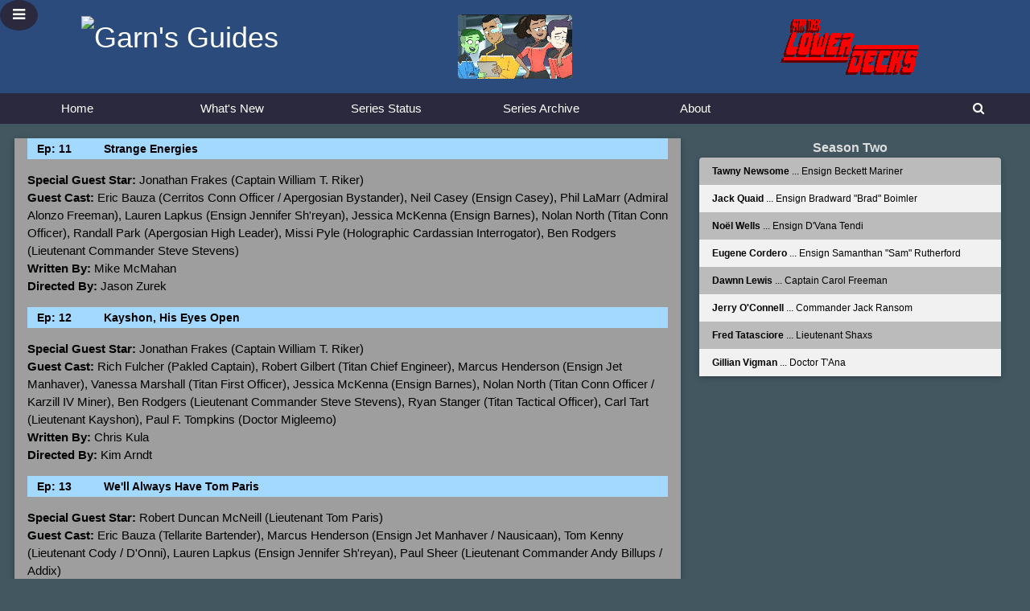

--- FILE ---
content_type: text/html
request_url: https://garnsguides.com/shows/star-trek-lower-decks-2nd.html
body_size: 3313
content:
<!DOCTYPE html>
<html lang="en">

<head>
<title>Star Trek: Lower Decks (2020) S2 - Garn's Guides</title>
<meta name="description" content="Star Trek: Lower Decks (2020) Episode Guide - Season Two" />
<meta name="keywords" content="Episode Guides, Program Guides, Programs, TV, Television, Shows, Science Fiction, Sci-Fi, Fantasy, Animation, Cartoon, Cast, Guest Stars" />
<meta charset="UTF-8">
<meta name="viewport" content="width=device-width, initial-scale=1">
<meta http-equiv="Content-type" content="text/html;charset=UTF-8">
<meta http-equiv="Content-Style-Type" content="text/css">
<meta name="viewport" content="width=device-width, initial-scale=1">
<meta name="distribution" content="global" />
<meta name="resource-type" content="document" />
<meta name="robots" content="noimageindex" />
<meta name="msapplication-TileColor" content="#da532c">
<meta name="theme-color" content="#ffffff">
<link rel="stylesheet" href="https://www.w3schools.com/w3css/4/w3.css">
<link rel="stylesheet" href="https://www.w3schools.com/lib/w3-colors-2019.css">
<link rel="stylesheet" href="https://www.w3schools.com/lib/w3-theme-blue-grey.css">
<link rel="stylesheet" href="https://cdnjs.cloudflare.com/ajax/libs/font-awesome/4.3.0/css/font-awesome.min.css">
<link rel="stylesheet" type="text/css" media="all" href="../mystyle.css">
<link rel="icon" href="../favicon_new.ico" />
<link rel="shortcut icon" href="../favicon_new.ico" />
<link rel="apple-touch-icon" sizes="76x76" href="../apple-touch-icon.png">
<link rel="mask-icon" href="/safari-pinned-tab.svg" color="#5bbad5">
</head>

<body class="w3-theme-d3">

<!-- Sidebar -->
<div class="w3-sidebar w3-2019-evening-blue w3-bar-block w3-animate-left" style="display:none;z-index:3" id="mySidebar">
  <button class="w3-bar-item w3-hover-2019-galaxy-blue w3-button w3-large" onclick="w3_close()">Close Menu</button>
  <a href="../index.html" class="w3-bar-item w3-hover-blue w3-button">Home</a>
  <a href="../index-whats-new.html" class="w3-bar-item w3-hover-blue w3-button">What's New</a>
  <a href="../index-show-status.html" class="w3-bar-item w3-hover-blue w3-button">Series Status</a>
  <a href="../index-archive.html" class="w3-bar-item w3-hover-blue w3-button">Series Archive</a>
  <a href="../index-about.html" class="w3-bar-item w3-hover-blue w3-button">About</a>
	<button onclick="document.getElementById('id01').style.display='block'" class="w3-button w3-hover-blue" style="width:100%"><i class="fa fa-search w3-left"></i></button>
</div>

<div class="w3-overlay w3-animate-opacity" onclick="w3_close()" style="cursor:pointer" id="myOverlay"></div>

<div>
<button class="w3-button w3-top w3-2019-evening-blue w3-hover-blue w3-circle" style="width:auto;left:0;" onclick="w3_open()"><i class="fa fa-bars w3-text-white w3-large"></i></button>
</div>

<!-- Header -->
<header class="w3-container w3-2019-galaxy-blue w3-padding" id="myHeader">
<div class="w3-third w3-animate-left">
<h1 class="w3-center"><img src="../images/gg1.gif" alt="Garn's Guides" title="Garn's Guides" height="80" /></h1>
</div>
<div class="w3-third w3-animate-top">
<h5 class="w3-center"><img class="w3-round" src="../logo/star-trek-lower-decks.jpg" alt="Cast" title="Cast" height="80" /></h5>
</div>
<div class="w3-third w3-animate-right">
<h5 class="w3-center"><img src="../logo/star-trek-lower-decks.gif" alt="Star Trek: Lower Decks" title="Star Trek: Lower Decks" height="80" /></h5>
</div>
</header>

<!-- Navigation -->
<div>
<div class="w3-bar w3-2019-evening-blue w3-hide-small">
<a href="../index.html" class="w3-bar-item w3-button w3-hover-blue w3-round-small" style="width:15%">Home</a>
<a href="../index-whats-new.html" class="w3-bar-item w3-button w3-hover-blue w3-round-small" style="width:15%">What's New</a>
<a href="../index-show-status.html" class="w3-bar-item w3-button w3-hover-blue w3-round-small" style="width:15%">Series Status</a>
<a href="../index-archive.html" class="w3-bar-item w3-button w3-hover-blue w3-round-small" style="width:15%">Series Archive</a>
<a href="../index-about.html" class="w3-bar-item w3-button w3-hover-blue w3-round-small" style="width:15%">About</a>
<button onclick="document.getElementById('id01').style.display='block'" class="w3-button w3-hover-blue w3-right w3-round-small" style="width:10%"><i class="fa fa-search"></i></button>
</div>
</div>

<div class="w3-container">

<div id="id01" class="w3-modal">
<div class="w3-modal-content w3-animate-opacity w3-card-4 w3-round">
<header class="w3-container w3-2019-galaxy-blue w3-round"> 
<span onclick="document.getElementById('id01').style.display='none'" class="w3-button w3-display-topright">&times;</span>
<h3 class="w3-center">Search Garn's Guides</h3>
</header>
<div class="w3-container w3-theme-l2">
<!-- start of freefind search box html -->
<form action="http://search.freefind.com/find.html" method="get" target="search">
<input type="submit" value=" Search " />
<input type="hidden" name="id" value="493460" />
<input type="hidden" name="pageid" value="r" />
<input type="hidden" name="mode" value="all" />
<input type="hidden" name="n" value="0" />
<input type="text" class="w3-input w3-animate-input" style="width:40%" name="query" placeholder="">
<a class="w3-small" href="http://www.freefind.com" target="freefind">search engine by FreeFind</a>
</form>
<!-- end of freefind search box html -->
</div>
</div>
</div>

<!-- Page Content -->

<div class="w3-row">

<div class="w3-third w3-section w3-right" style="padding:2px">
<div class="table-type3 w3-striped">

<table class="w3-table w3-card w3-round" style="min-width:375px">
<caption>Season Two</caption>
<tr><td><b>Tawny Newsome</b> ... Ensign Beckett Mariner</td></tr>
<tr><td><b>Jack Quaid</b> ... Ensign Bradward "Brad" Boimler</td></tr>
<tr><td><b>No&euml;l Wells</b> ... Ensign D'Vana Tendi</td></tr>
<tr><td><b>Eugene Cordero</b> ... Ensign Samanthan "Sam" Rutherford</td></tr>
<tr><td><b>Dawnn Lewis</b> ... Captain Carol Freeman</td></tr>
<tr><td><b>Jerry O'Connell</b> ... Commander Jack Ransom</td></tr>
<tr><td><b>Fred Tatasciore</b> ... Lieutenant Shaxs</td></tr>
<tr><td><b>Gillian Vigman</b> ... Doctor T'Ana</td></tr>
</table>

</div>
</div>

<div class="w3-twothird w3-section w3-left" style="padding:2px">
<div class="w3-container w3-card w3-gray">

<a name="011"></a>
<div class="ep">
<ul><li>Ep: 11</li><li>Strange Energies</li></ul>
</div>
<ul class="padding-none">
<li><b>Special Guest Star:</b> Jonathan Frakes (Captain William T. Riker)</li>
<li><b>Guest Cast:</b> Eric Bauza (Cerritos Conn Officer / Apergosian Bystander), Neil Casey (Ensign Casey), Phil LaMarr (Admiral Alonzo Freeman), Lauren Lapkus (Ensign Jennifer Sh'reyan), Jessica McKenna (Ensign Barnes), Nolan North (Titan Conn Officer), Randall Park (Apergosian High Leader), Missi Pyle (Holographic Cardassian Interrogator), Ben Rodgers (Lieutenant Commander Steve Stevens)</li>
<li><b>Written By:</b> Mike McMahan</li>
<li><b>Directed By:</b> Jason Zurek</li>
</ul>

<a name="012"></a>
<div class="ep">
<ul><li>Ep: 12</li><li>Kayshon, His Eyes Open</li></ul>
</div>
<ul class="padding-none">
<li><b>Special Guest Star:</b> Jonathan Frakes (Captain William T. Riker)</li>
<li><b>Guest Cast:</b> Rich Fulcher (Pakled Captain), Robert Gilbert (Titan Chief Engineer), Marcus Henderson (Ensign Jet Manhaver), Vanessa Marshall (Titan First Officer), Jessica McKenna (Ensign Barnes), Nolan North (Titan Conn Officer / Karzill IV Miner), Ben Rodgers (Lieutenant Commander Steve Stevens), Ryan Stanger (Titan Tactical Officer), Carl Tart (Lieutenant Kayshon), Paul F. Tompkins (Doctor Migleemo)</li>
<li><b>Written By:</b> Chris Kula</li>
<li><b>Directed By:</b> Kim Arndt</li>
</ul>

<a name="013"></a>
<div class="ep">
<ul><li>Ep: 13</li><li>We'll Always Have Tom Paris</li></ul>
</div>
<ul class="padding-none">
<li><b>Special Guest Star:</b> Robert Duncan McNeill (Lieutenant Tom Paris)</li>
<li><b>Guest Cast:</b> Eric Bauza (Tellarite Bartender), Marcus Henderson (Ensign Jet Manhaver / Nausicaan), Tom Kenny (Lieutenant Cody / D'Onni), Lauren Lapkus (Ensign Jennifer Sh'reyan), Paul Sheer (Lieutenant Commander Andy Billups / Addix)</li>
<li><b>Written By:</b> M. Willis</li>
<li><b>Directed By:</b> Bob Suarez</li>
</ul>

<a name="014"></a>
<div class="ep">
<ul><li>Ep: 14</li><li>Mugato, Gumato</li></ul>
</div>
<ul class="padding-none">
<li><b>Guest Cast:</b> Anthony Atamanuik (Honus), Robert Gilbert (Patingi), Tom Kenny (Kynk), Phil LaMarr (Admiral Alonzo Freeman), Jessica McKenna (Ensign Barnes / Nurse), Ben Rodgers (Lieutenant Commander Steve Stevens), Paul F. Tompkins (Hyde)</li>
<li><b>Written By:</b> Ben Rodgers</li>
<li><b>Directed By:</b> Jason Zurek</li>
</ul>

<a name="015"></a>
<div class="ep">
<ul><li>Ep: 15</li><li>An Embarrassment of Dooplers</li></ul>
</div>
<ul class="padding-none">
<li><b>Guest Cast:</b> Tom Kenny (Malvus / Captain John Anderson), Richard Kind (Doopler Emissary), Jenifer Lewis (Bartender), Paul Scheer (Lieutenant Commander Andy Billups)</li>
<li><b>Written By:</b> Dave Ihlenfeld &amp; David Wright</li>
<li><b>Directed By:</b> Kim Arndt</li>
</ul>

<a name="016"></a>
<div class="ep">
<ul><li>Ep: 16</li><li>The Spy Humongus</li></ul>
</div>
<ul class="padding-none">
<li><b>Guest Cast:</b> Neil Casey (Ensign Casey), Rich Fulcher (Ambassador Grubdin / Rumdar / King Pakled / Emperor of the Pakleds / Pakled Leader), Phil LaMarr (), Lauren Lapkus (Ensign Jennifer Sh'reyan), Brian Posehn (Pakled Delegate), Gabrielle Ruiz (Lieutenant Castro), Carl Tart (Lieutenant Kayshon)</li>
<li><b>Written By:</b> John Cochran</li>
<li><b>Directed By:</b> Bob Suarez</li>
</ul>

<a name="017"></a>
<div class="ep">
<ul><li>Ep: 17</li><li>Where Pleasant Fountains Lie</li></ul>
</div>
<ul class="padding-none">
<li><b>Special Guest Cast:</b> Jeffrey Combs (AGIMUS)</li>
<li><b>Guest Cast:</b> Phil LaMarr (Molmol / L. Playa / Hysperian Royal Guard), Jessica McKenna (Ensign Barnes / Cerritos Computer), June Diane Raphael (Queen Paolana), Paul Scheer (Lieutenant Commander Andy Billups), Kari Wahlgren (Hysperian Dancer)</li>
<li><b>Written By:</b> Garrick Bernard</li>
<li><b>Directed By:</b> Jason Zurek</li>
</ul>

<a name="018"></a>
<div class="ep">
<ul><li>Ep: 18</li><li>I, Excretus</li></ul>
</div>
<ul class="padding-none">
<li><b>Special Guest Cast:</b> Alice Krige (Borg Queen)</li>
<li><b>Guest Cast:</b> Marc Evan Jackson (Sickbay Attendant), Phil LaMarr (Docking Bay Officer / Borg Drone / Commanding Officer), Lauren Lapkus (Ensign Jennifer Sh'reyan), Jessica McKenna (Ensign Barnes / Cerritos Computer), Lennon Parham (Shari Yn Yem), Ben Rodgers (Lieutenant Commander Steve Stevens), Paul Scheer (Lieutenant Commander Andy Billups)</li>
<li><b>Written By:</b> Ann Kim</li>
<li><b>Directed By:</b> Kim Arndt</li>
</ul>

<a name="019"></a>
<div class="ep">
<ul><li>Ep: 19</li><li>wej Duj</li></ul>
</div>
<ul class="padding-none">
<li><b>Guest Cast:</b> Robin Atkin Downes (Commander Togg), Joy Brunson (Shara), Jon Curry (Ma'ah), Colton Dunn (Captain Dorg), Rich Fulcher (Commander Rebner / Pakled Computer), Marc Evan Jackson (Vulcan), Jessica Lowe (T'Gai), Jessica McKenna (Ensign Barnes), Nolan North (Captain Sokel), Gabrielle Ruiz (T'Lyn), Carl Tart (Lieutenant Kayshon), Kari Wahlgren (Key'lor), Sean Walton (G'reck)</li>
<li><b>Written By:</b> Kathryn Lyn</li>
<li><b>Directed By:</b> Bob Suarez</li>
<li><b>Note:</b> The episode title is actually in Klingon script which in English is "wej Duj" and translates to "Three Ships."</li>
</ul>

<a name="020"></a>
<div class="ep">
<ul><li>Ep: 20</li><li>First First Contact (part 1)</li></ul>
</div>
<ul class="padding-none">
<li><b>Special Guest Cast:</b> Lycia Naff (Captain Sonya Gomez)</li>
<li><b>Guest Cast:</b> Phil LaMarr (Admiral Alonzo Freeman / Archimedes First Officer), Lauren Lapkus (Ensign Jennifer Sh'reyan), Jim Piddock (Commander Mandel), Ryan Ridley (Bajoran Ops Crewman), Paul Scheer (Lieutenant Commander  Andy Billups), Carl Tart (Lieutenant Kayshon)</li>
<li><b>Written By:</b> Mike McMahan</li>
<li><b>Directed By:</b> Jason Zurek</li>
</ul>

<div class="nav-hor w3-bar w3-round w3-2019-galaxy-blue">
<a href="star-trek-lower-decks.html" class="w3-bar-item">Index</a>
<a href="star-trek-lower-decks-1st.html" class="w3-bar-item">1</a>
<a href="star-trek-lower-decks-2nd.html" class="w3-bar-item w3-blue">2</a>
<a href="star-trek-lower-decks-3rd.html" class="w3-bar-item">3</a>
<a href="star-trek-lower-decks-4th.html" class="w3-bar-item">4</a>
<a href="star-trek-lower-decks-5th.html" class="w3-bar-item">5</a>
</div>

</div>
</div>

</div>

<!-- Footer -->
<div class="w3-bar w3-black">
<p class="w3-center"><img src="../images/copyright.gif" alt="Copyright" title="Copyright" width="400" height="44" /></p>
</div>

<script>
function w3_open() {
  document.getElementById("mySidebar").style.display = "block";
  document.getElementById("myOverlay").style.display = "block";
}
function w3_close() {
  document.getElementById("mySidebar").style.display = "none";
  document.getElementById("myOverlay").style.display = "none";
}
</script>
          
</body>
</html>
